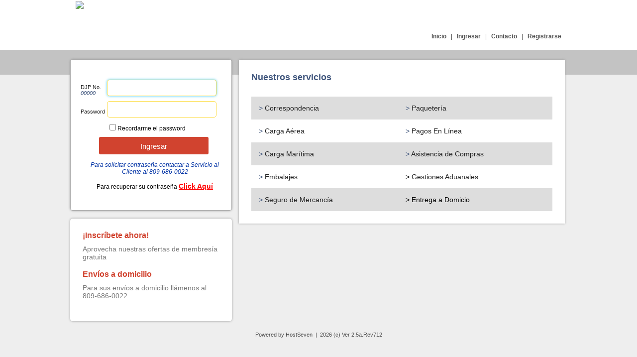

--- FILE ---
content_type: text/html; Charset=windows-1252
request_url: https://djpack.oficina.me/default.asp?PC=LOGIN&r=1
body_size: 5380
content:
<html>
<head>
<meta http-equiv="content-type" content="text/html; charset=windows-1252">
<title>VeoCourier - Portal</title>
<meta name="GENERATOR" content="HostSeven, SRL">
<meta name="ROBOTS" content="NONE">
<link rel="stylesheet" type="text/css" href="CustomOficina.css">
<link rel="stylesheet" type="text/css" href="CustomHostSeven.css">
<link rel="stylesheet" type="text/css" href="CustomCustomer.css">
<script language="JavaScript" type="text/javascript">
//Begin CCS script
//Include Common JSFunctions @1-D6831454
</script>
<meta name="viewport" content="initial-scale=1.0, user-scalable=no" />
<script language="JavaScript" src="Functionses.js" type="text/javascript" charset="utf-8"></script>
<script language="JavaScript" type="text/javascript">
//End Include Common JSFunctions

//Loginlogin_OnChange @19-1970A506
function Loginlogin_OnChange()
{
    var result = true;
//End Loginlogin_OnChange

//Custom Code @32-2A29BDB7
    // -------------------------
    // Write your own code here.
    // -------------------------
        var vstr;
        vstr=document.forms["Login"].login.value;
        document.forms["Login"].login.value=vstr.toUpperCase();
//End Custom Code

//Close Loginlogin_OnChange @19-BC33A33A
    return result;
}
//End Close Loginlogin_OnChange

//_OnLoad @1-9C4F01C0
function _OnLoad()
{
    var result = true;
//End _OnLoad

//Set Focus @22-D20FE9BF
    if (document.forms["Login"] && document.forms["Login"].login) document.forms["Login"].login.focus();
//End Set Focus

//Close _OnLoad @1-BC33A33A
    return result;
}
//End Close _OnLoad

//bind_events @1-FDF9FDAA
function bind_events() {
    if (functionExists("topheader_bind_events")) topheader_bind_events();
    addEventHandler("Loginlogin", "change", Loginlogin_OnChange);
    addEventHandler("", "load", _OnLoad);
}
//End bind_events

window.onload = bind_events; //Assign bind_events @1-19F7B649

//End CCS script
</script>
</head>
<body style="MARGIN-TOP: 0px; MARGIN-LEFT: 0px" bgcolor="#fafafa" marginwidth="0" marginheight="0">
<div align="center">
  <table cellspacing="0" cellpadding="0" border="0" style="background-color: #ffffff /*#b01929 #f00*/; width:100%;height: 100px" class="nav-menu">
  <tr>
    <td valign="top">
      <table style="WIDTH: 980px" cellspacing="1" cellpadding="1" align="center" border="0">
        <tr>
          <td><img class="imgtopheader" style="position: absolute;" src="https://djpack.veocourier.com/veocrm/image-cia/Veo_712/LogoCobritoTiny.jpg"></td> 
        </tr>
 
      </table>
 </td> 
  </tr>
 
  <tr>
    <td style="TEXT-ALIGN: center" valign="bottom">
      <table style="WIDTH: 980px" cellspacing="1" cellpadding="1" align="center" border="0">
        <tr>
          <td style="FONT-SIZE: 12px; FONT-FAMILY: Arial; FONT-WEIGHT: normal; COLOR: #4c4c4c; TEXT-ALIGN: right"><a href="http://www.djpack.com/" style="font-family: Arial; font-size: 12px; font-weight: bold; color: #515151 /*#b01929 #ffffff*/ ;width:100%;">Inicio</a>&nbsp;&nbsp; | &nbsp;&nbsp;<a href="default.asp?PC=LOGIN" style="font-family: Arial; font-size: 12px; font-weight: bold; color: #515151 /*#b01929 #ffffff*/ ;width:100%;">Ingresar</a>&nbsp;&nbsp; | &nbsp;&nbsp;<a href="http://djpack.com/contacto/" style="font-family: Arial; font-size: 12px; font-weight: bold; color: #515151 /*#b01929 #ffffff*/ ;width:100%;">Contacto</a>&nbsp;&nbsp; | &nbsp;&nbsp;<a href="vc_registrocliente_small.asp" style="font-family: Arial; font-size: 12px; font-weight: bold; color: #515151 /*#b01929 #ffffff*/ ;width:100%;">Registrarse</</td> 
        </tr>
 
      </table>
 &nbsp;</td> 
  </tr>
</table>
<meta name="GENERATOR" content="">
<br>
 
</div>
<table style="WIDTH: 993px" cellspacing="0" cellpadding="0" align="center" border="0"  class="LOGIN" >
  <tr>
    <td style="FONT-SIZE: 12px; FONT-FAMILY: Arial; FONT-VARIANT: small-caps; FONT-WEIGHT: bold; TEXT-ALIGN: right">
      <table class="nada" style="WIDTH: 100%" cellspacing="0" cellpadding="0" border="0">
        <tr>
          <td style="WIDTH: 23%; TEXT-ALIGN: center; PADDING-TOP: 1px" valign="top">
            
            <form id="Login" method="post" name="Login" action="default.asp?PC=LOGIN&amp;r=1&amp;ccsForm=Login">
              <div class="veoshadowgrid" style="PADDING-BOTTOM: 5px; PADDING-TOP: 5px; PADDING-LEFT: 5px; PADDING-RIGHT: 5px; BACKGROUND-COLOR: #d2d2d2">
                <table style="FONT-SIZE: 12px; FONT-FAMILY: Arial; WIDTH: 100%; BACKGROUND-COLOR: #d2d2d2" cellspacing="0" cellpadding="0" align="center" border="0">
                  
                  <tr>
                    <th style="FONT-SIZE: 11px; FONT-FAMILY: Arial; FONT-WEIGHT: normal; COLOR: #242424; TEXT-ALIGN: left">DJP No. <br /> <i style="color:#40567d;">00000</i> </th>
 
                    <td><input onchange="this.value.toUpperCase();" id="Loginlogin" style="WIDTH: 130px" maxlength="100" value="" name="login" size="20"></td>
                  </tr>
 
                  <tr>
                    <th style="FONT-SIZE: 11px; FONT-FAMILY: Arial; FONT-WEIGHT: normal; COLOR: #242424; TEXT-ALIGN: left">Password</th>
 
                    <td><input id="Loginpassword" style="WIDTH: 130px" maxlength="100" type="password" value="" name="password" size="20"></td>
                  </tr>
 
                  <tr>
                    <td colspan="2" align="center">&nbsp;<input id="LoginautoLogin" type="checkbox" value="1" name="autoLogin" >Recordarme el password</td>
                  </tr>
 
                  <tr>
                    <td style="TEXT-ALIGN: center" colspan="2" align="center">&nbsp; &nbsp;&nbsp; 
                      <input id="LoginButton_DoLogin" type="submit" value="Login" name="Button_DoLogin"></td>
                  </tr>
 
                  <tr>
                    <td style="TEXT-ALIGN: center" colspan="2" align="center">&nbsp; &nbsp;&nbsp;<br><i style="color:#0032a5 /*#b01929 #999900*/;">Para solicitar contraseña contactar a Servicio al Cliente al 809-686-0022</i> <br>
                      <br>Para recuperar su contraseña <b><u><a href='RequestPassword.asp' style='color:#FF0000;font-size:14px;'>Click Aquí</a></u></b></td>
                  </tr>
                </table>
              </div>
            </form>
            <style type="text/css">
/*Sobreescribiendo el login style*/
#Login div{	
	padding-top: 40px !important;
	padding-bottom: 40px !important;
	padding-left: 20px !important;
	background-color: #fff !important;
        border-radius: 5px; 
        box-shadow: 0px 0px 4px 0px #999;
}
#Login table{background-color: #fff !important;	}
#Loginlogin, 
#Loginpassword{
	padding: 8px; 
	border: 1px solid #FDDB3E; 
	width: 220px !important; 
	border-radius: 5px; 
	margin-bottom: 10px;
}
#LoginButton_DoLogin{
	padding: 10px;
	border-radius: 3px;
	height: 35px;
	font-size: 15px;
	width: 220px;
	margin-right: 20px;
	margin-top: 10px;
	background-color: #d1432f /*#b01929 #f00*/ !important;

	text-shadow:none !important;
	color: #fff !important;
	border: none !important;
}
#Login.right{
	text-align: left !important;
}
#Login #LoginautoLogin{
	margin-left: -33px !important;
}
.txt-verde{ color: #d1432f /*#b01929 #f00*/;	}
.bg-verde{ background-color: #2D9248; }
.txt-gris-claro{ color: #B52125;}
.bg-gris-claro{background-color: #B52125; }
.txt-gris{ color: #787878; font-size: 14px;}
.bg-gris-oscuro{background-color: #B52125 !important; }
.border{box-shadow: 0px 0px 4px 0px #999; padding: 25px; text-align: left; background-color: #fff}
.block{display: block; margin-bottom: 10px;}
a:link{color: #222 /*#0032a5 #3c4b8c #000000*/;}
a:hover{ text-decoration: none; }
.columna1{width:275px;}

p{ -webkit-margin-before:0;     -webkit-margin-after: 0;}

.responsive-nav-menu{
	display:none;
}

@media screen and (max-width:480px){

	.columna1{
		width: 100% !important;
		width:100% !important;
	}

	.columna2{
		width: 100% !important;
		margin-left: 1px !important;
		margin-top: 5px !important;
		text-align: center !important;
		padding: 10px 0px 10px 0px !important;
	}

	.nada table, thead, tbody, th, td, tr { 
		display: block; 
	}

	.nada td{
		width: 100% !important;
		margin: 0px !important;
		padding: 0px !important;
	}

	body{
		width: 100% !important;
	}
	table {
		width: 100% !important;
	}
	
	#login table td{
		text-align: center !important;
	}
	
	#LoginButton_DoLogin{
		border-radius: 3px;
		height: 35px;
		font-size: 15px;
		width: 220px;
		/*background: #f00 !important;*/
		text-shadow:none !important;
		color: #fff !important;
		border: none !important;
	}
	.nav-menu tbody tr:nth-child(2){
		display:none;
	}

	.responsive-nav-menu{
		display:block;
		width:100%;
		background-color: #515151;
		opacity:0.9;
		position:fixed;
		top:0px;		
	}

	.nav-menu{
		display:none;
	}

	/* Remove margins and padding from the list, and add a black background color */
	ul.topnav {
    		list-style-type: none;
   		 margin: 0;
    		padding: 0;
    		overflow: hidden;
    		background-color: #333;
	}

/* Float the list items side by side */
	ul.topnav li {float: left;}

/* Style the links inside the list items */
	ul.topnav li a {
    		display: inline-block;
    		color: #f2f2f2;
    		text-align: center;
    		padding: 14px 16px;
    		text-decoration: none;
   		transition: 0.3s;
    		font-size: 17px;
}

/* Change background color of links on hover */
	ul.topnav li a:hover {background-color: #111;}

/* Hide the list item that contains the link that should open and close the topnav on small screens */
	ul.topnav li.icon {display: none;}

}


/* When the screen is less than 680 pixels wide, hide all list items, except for the first one ("Home"). Show the list item that contains the link to open and close the 													topnav (li.icon) */
  	ul.topnav li:not(:first-child) {display: none;}
  	ul.topnav li.icon {
   	        float: right;
    		display: inline-block;
  	}

/* The "responsive" class is added to the topnav with JavaScript when the user clicks on the icon. This class makes the topnav look good on small screens */
  	ul.topnav.responsive {position: relative;}
  	ul.topnav.responsive li.icon {
    		position: absolute;
    		right: 0;
    		top: 0;
  	}
  	ul.topnav.responsive li {
    		float: none;
    		display: inline;
  	}
  	ul.topnav.responsive li a {
   		display: block;
    		text-align: left;
  	}	

}

</style>
<div class="responsive-nav-menu">
<ul class="topnav">
    <li><a href="#home">Home</a></li>
    <li><a href="http://www.djpack.com/">Inicio</a></li>
    <li><a href="http://djpack.oficina.me/default.asp?PC=LOGIN">Login</a></li>
    <li><a href="http://djpack.com/category/contactos/">Contacto</a></li>
    <li><a href="http://djpack.oficina.me/vc_registrocliente.asp">Registrate</a></li>
    <li class="icon"><a href="javascript:void(0);" onclick="myFunction()">&#9776;</a></li>
</ul>
</div>
<script>
function myFunction() {     document.getElementsByClassName('topnav')[0].classList.toggle('responsive'); }
</script>
<div class="border columna1" style="border-radius: 5px;"><a href="http://djpack.oficina.me/vc_registrocliente.asp"><strong class="txt-verde block">&iexcl;Inscr&iacute;bete ahora!</strong></a>
<p class="txt-gris">Aprovecha nuestras ofertas de membres&iacute;a gratuita&nbsp;</p>
<br />
<strong class="txt-verde block">Env&iacute;os a domicilio</strong>
<p class="txt-gris">Para sus env&iacute;os a domicilio ll&aacute;menos al 809-686-0022.</p>
<br />
<strong class="txt-verde block" style="display:none;">Pagos online</strong>
<p class="txt-gris" style="display:none;">Los pagos a trav&eacute;s de los tel&eacute;fonos m&oacute;viles y tabletas est&aacute;n bajo mantenimiento. Por favor utilizar una computadora.</p>
</div>
<script>
	document.getElementById('LoginButton_DoLogin').value = 'Ingresar';
</script></td> 
          <td style="WIDTH: 53%; TEXT-ALIGN: center" valign="top">
            <table style="WIDTH: 100%" cellspacing="1" cellpadding="3" border="0">
              <tr>
                <td style="TEXT-ALIGN: center" valign="top" colspan="2"><style type="text/css">
/*--Columna del Centro--*/

	.columna2{	width: 605px; margin-left: 10px; margin-top: -2px; }
.txt-azul{color: #40567d /*#0032a5*/;}
	.titulo{font-size: 18px;}
	.table_strikes{ font-size: 14px;}
	.table_strikes td{ padding: 15px;}
a{color: #000; }

	table.table_strikes tbody tr:nth-child(odd){
		background-color:#ddd !important;	
	}
	
	@media screen and (max-width: 480px){
		table.table_strikes tbody tr{
			text-align: center;
			font-weight:bold;			
		}
		table.table_strikes span.txt-azul{
			display:none;					
		}
		table.table_strikes tbody td{
			height:	30px;
			padding: 15px 0px 2px 0px !important;
		}
		table.table_strikes tbody td:nth-child(odd){
			background-color:#ddd !important;
		}
		table.table_strikes tbody tr:nth-child(odd){
			background-color:#fff !important;	
		}
	

		div.border, div.columna1{
			padding: 10px 0px 10px 0px;
			text-align:center;
		}
	}

	.hide{
		display:none;
	}

</style>
<div class="border columna2"><strong class="txt-azul block titulo">Nuestros servicios</strong><br />
<table class="table_strikes txt-gris-oscuro" border="0" cellspacing="0" cellpadding="0" width="100%">
    <tbody>
        <!-- class="bg-gris-claro" -->
        <tr>
            <td><span class="txt-azul">&gt;</span> <a target="_new" href="http://www.djpack.com/servicios/" class="txt-gris-oscuro">Correspondencia</a></td>
            <td><span class="txt-azul">&gt;</span> <a target="_new" href="http://www.djpack.com/servicios/" class="txt-gris-oscuro">Paqueter&iacute;a</a></td>
        </tr>
        <!-- class="bg-gris-claro" -->
        <tr>
            <td><span class="txt-azul">&gt;</span> <a target="_new" href="http://www.djpack.com/servicios/" class="txt-gris-oscuro">Carga A&eacute;rea</a></td>
            <td><span class="txt-azul">&gt;</span> <a target="_new" href="http://www.djpack.com/servicios/" class="txt-gris-oscuro">Pagos En L&iacute;nea</a></td>
        </tr>
        <tr>
            <td><span class="txt-azul">&gt;</span> <a target="_new" href="http://www.djpack.com/servicios/" class="txt-gris-oscuro">Carga Mar&iacute;tima</a></td>
            <td><span class="txt-azul">&gt;</span> <a target="_new" href="http://www.djpack.com/servicios/" class="txt-gris-oscuro">Asistencia de Compras</a></td>
        </tr>
        <tr>
            <td><span class="txt-azul">&gt;</span> <a target="_new" href="http://www.djpack.com/servicios/" class="txt-gris-oscuro">Embalajes</a></td>
            <td>&gt;&nbsp;<a target="_new" href="http://www.djpack.com/servicios/" class="txt-gris-oscuro">Gestiones Aduanales</a></td>
        </tr>
        <tr>
            <td><span class="txt-azul">&gt;</span> <a target="_new" href="http://www.djpack.com/servicios/" class="txt-gris-oscuro">Seguro de Mercanc&iacute;a</a></td>
            <td>&gt; Entrega a Domicio</td>
        </tr>
    </tbody>
</table>
</div></td>
              </tr>
 
              <tr>
                <td style="WIDTH: 50%; TEXT-ALIGN: center" valign="top"></td> 
                <td style="TEXT-ALIGN: center" valign="top"></td>
              </tr>
            </table>
          </td> 
          <td style="WIDTH: 23%; TEXT-ALIGN: center; PADDING-TOP: 1px" valign="top"></td>
        </tr>
      </table>
    </td>
  </tr>
</table>
&nbsp; 
<table style="WIDTH: 994px" cellspacing="0" cellpadding="0" align="center" border="0">
  <tr>
    <td style="TEXT-ALIGN: center"></td>
  </tr>
</table>

<table align="center">
  
  <tr>
    <td style="FONT-SIZE: 11px; TEXT-DECORATION: none; FONT-FAMILY: Arial; FONT-WEIGHT: normal; COLOR: #484848; TEXT-ALIGN: center">Powered by <a href='http://www.HostSeven.com' target='_new' style='text-align: center; font-family: Arial; color: #484848; font-size: 11px; font-weight: normal; text-decoration:  none; '>HostSeven</a>&nbsp;&nbsp;|&nbsp;&nbsp;2026 (c) Ver 2.5a.Rev712</td>
  </tr>
 
  
</table>

</body>
</html>

--- FILE ---
content_type: text/css
request_url: https://djpack.oficina.me/CustomOficina.css
body_size: 990
content:
@import url("customoficinaalternate.css");

bodyold
{
background-image:url('image/page.jpg');
background-color:#bebebe;
}

body
{
background-image:url('bggrey.jpg');
background-repeat: repeat-x;
background-color:#eeeeee;
}


.bodyveocrm
{
background-image:url('image/bggreen.png');
background-repeat: repeat-x;
background-color:#eeeeee;
}

.bodyno{
background-image: none;
}


table {
background: rgba(255,255,255,0);
}

.veooficinashadow  { padding: 4px 2px 0px 2px; background: #FFFFFF; border-radius: 10px; box-shadow: 0px 0px 2px 2px #AAAAAA;}
.veooficinashadowx { padding: 4px 2px 0px 2px; background: #FFFFFF; border-radius: 10px; box-shadow: 0px 0px 2px 2px #AAAAAA; behavior: url(pie/PIE.htc);}

.Error td { 
    color: #D63301;
    background-image: url('icon/fail.png');
    background-repeat: no-repeat;
    background-position: 5px center;
    padding-left:150px;
}

.ErrorNoImg td { 
    color: #D63301;
    background-repeat: no-repeat;
    background-position: 205px center;
}


textarea:focus{
color:#000;
outline:none;
border:#35a5e5 2px solid;
box-shadow: 0 0 5px rgba(81, 203, 238, 1);
-webkit-box-shadow: 0 0 5px rgba(81, 203, 238, 1);
-moz-box-shadow: 0 0 5px rgba(81, 203, 238, 1);
}

input:focus{
color:#000;
outline:none;
border:#35a5e5 2px solid;
box-shadow: 0 0 5px rgba(81, 203, 238, 1);
-webkit-box-shadow: 0 0 5px rgba(81, 203, 238, 1);
-moz-box-shadow: 0 0 5px rgba(81, 203, 238, 1);
}

 
.tooltipleft{
   			display: inline;
    		position: relative;
		}
		
		.tooltipleft:hover:after{
    		background: #333;
    		background: rgba(0,0,0,.8);
    		border-radius: 5px;
    		bottom: 26px;
    		color: #fff;
    		content: attr(title);
    		left: 20%;
    		padding: 5px 15px;
    		position: absolute;
    		z-index: 98;
    		width: 220px;
		}
		
		.tooltipleft:hover:before{
    		border: solid;
    		border-color: #333 transparent;
    		border-width: 6px 6px 0 6px;
    		bottom: 20px;
    		content: "";
    		left: 50%;
    		position: absolute;
    		z-index: 99;
		}


.tooltipright{
   			display: inline;
    		position: relative;
		}
		
		.tooltipright:hover:after{
    		background: #333;
    		background: rgba(0,0,0,.8);
    		border-radius: 5px;
    		bottom: 26px;
    		color: #fff;
    		content: attr(title);
    		right: 20%;
    		padding: 5px 15px;
    		position: absolute;
    		z-index: 98;
    		width: 220px;
		}
		
		.tooltipright:hover:before{
    		border: solid;
    		border-color: #333 transparent;
    		border-width: 6px 6px 0 6px;
    		bottom: 20px;
    		content: "";
    		right: 50%;
    		position: absolute;
    		z-index: 99;
		}



.tooltippopname {outline:none; }
.tooltippopname strong {line-height:30px;}
.tooltippopname:hover {text-decoration:none;} 
.tooltippopname span {
    z-index:10;display:none; padding:5px 5px;
    margin-top:15px; margin-left:-200px;
    width:200px; line-height:12px;
}
.tooltippopname:hover span{
    display:inline; position:absolute; color:#111;
    border:1px solid #DCA; background:#fffAF0;text-align: center;font-family: Arial; font-size: 10px; font-weight: normal; font-style: normal; color: #242424;}
.callout {z-index:20;position:absolute;top:30px;border:0;left:-12px;}
    
/*CSS3 extras*/
.tooltippopname span
{
    border-radius:5px;
    box-shadow: 3px 3px 5px #CCC;
}



--- FILE ---
content_type: text/css
request_url: https://djpack.oficina.me/CustomHostSeven.css
body_size: -44
content:
td.AL {TEXT-ALIGN: left}
td.AR {TEXT-ALIGN: RIGHT}

th.AL {TEXT-ALIGN: left}
th.AR {TEXT-ALIGN: RIGHT}

--- FILE ---
content_type: text/css
request_url: https://djpack.oficina.me/CustomCustomer.css
body_size: -99
content:
@import url("boxh7.css");



--- FILE ---
content_type: text/css
request_url: https://djpack.oficina.me/boxh7.css
body_size: -22
content:
.veohadow { padding: 4px 2px 0px 2px; background: #FFFFFF; border-radius: 10px; box-shadow: 0px 0px 2px 2px #AAAAAA;  behavior: url(pie/PIE.htc)}

--- FILE ---
content_type: text/css
request_url: https://djpack.oficina.me/customoficinaalternate.css
body_size: 601
content:

.headerpaquete{width:261px;padding: 5px 2px 5px 10px; border: 1px solid #606060; background: #5D5D5D; border-radius: 0px; box-shadow: 0px 0px 1px 0px #999; font-family: Arial; font-size: 14px; font-weight: normal;font-variant: small-caps; color: #FFFFFF;}

.veoshadowform {padding: 3px 3px 3px 3px; 
                 border: 1px solid #AAAAAA;
                 background: #FBFBFB; 
			     border-radius: 0px; 
			     box-shadow: 0px 0px 2px 1px #999;
				 font-family: Arial; font-size: 12px; font-weight: normal;}



.veoshadowsearch {padding: 4px 4px 4px 4px; 
                 border: 1px solid #AAAAAA;
                 background: #FBFBFB; 
			     border-radius: 9px; 
			     box-shadow: 0px 0px 2px 1px #999;behavior: url(pie/PIE.htc)}


.veoshadowgrid { padding: 3px 3px 3px 3px; 
                 border: 1px solid #AAAAAA;
                 background: #FBFBFB; 
			     border-radius: 0px; 
			     box-shadow: 0px 0px 2px 0px #999;
				 font-family: Arial; font-size: 12px; font-weight: normal;behavior: url(pie/PIE.htc)}

.veoshadowoutx { padding: 5px 5px 5px 5px; 
                border: 1px solid #ddd;
                background: #f6f6f6; 
			    border-radius: 9px; 
 	   	        box-shadow: 0px 0px 1px 1px #999;behavior: url(pie/PIE.htc)}

.veoshadowtitle { padding: 5px 5px 5px 5px; 
                  border: 1px solid #AAAAAA;
                  background: #B7FFB7; 
			      border-radius: 5px; 
			      box-shadow: 0px 0px 2px 0px #999;
				  font-family: Verdana; font-size: 12px; font-weight: normal; font-variant: small-caps; color: #242424; behavior: url(pie/PIE.htc)}



.paquetes, .historico, .prealerta, .bloqueo, .miinfo{ padding: 3px 3px 3px 3px; 
                 border: 1px solid #AAAAAA;
                 background: #FBFBFB; 
			     border-radius: 9px; 
			     box-shadow: 0px 0px 2px 0px #999;
				 font-family: Arial; font-size: 12px; font-weight: normal;behavior: url(pie/PIE.htc)}


.veoboxgrid{
border: 0px solid #696;
box-shadow: #666 1px 1px 2px;
background: #f6f6f6;behavior: url(pie/PIE.htc)}




.veobottom td {COLOR: #C6C6C6;}



a:link     {text-decoration: none;}
a:hover    {COLOR: #010101;text-decoration: underline;}


--- FILE ---
content_type: application/javascript
request_url: https://djpack.oficina.me/Functionses.js
body_size: 10471
content:
//JS Functions @0-281FC4E0
var isNN = (navigator.appName.indexOf("Netscape") != -1);
//var isIE = (navigator.appName.indexOf("Microsoft") != -1);
var isIE = !!(window.attachEvent && !window.opera);  // Internet Explorer
var isO = !!window.opera; // Opera
var isW = navigator.userAgent.indexOf('AppleWebKit/') > -1; // WebKit browsers i.e. Safari, Chrome
var isG = navigator.userAgent.indexOf('Gecko') > -1 && navigator.userAgent.indexOf('KHTML') == -1; // Gecko
var IEVersion = (isIE ? getIEVersion() : 0);
var NNVersion = (isNN ? getNNVersion() : 0);
var EditableGrid = false;
var disableValidation = false;

// Date formatting functions begin ---------------------------------------------------


var arrayLocaleInfo = "es|es|DO|1;0;|2|.|,|Enero;Febrero;Marzo;Abril;Mayo;Junio;Julio;Agosto;Septiembre;Octubre;Noviembre;Diciembre|Ene;Feb;Mar;Abr;May;Jun;Jul;Ago;Sep;Oct;Nov;Dic|Domingo;Lunes;Martes;Mi�rcoles;Jueves;Viernes;S�bado|Dom;Lun;Mar;Mie;Jue;Vie;Sab|dd/mm/yyyy|dddd, dd de mmmm de yyyy|hh:nn tt|hh:nn:ss tt|0|a.m.|p.m.".split("|");

function getLocaleInfo(id)
{
	switch (id)
	{
	case "LanguageAndCountry":	return arrayLocaleInfo[0];
	case "language":			return arrayLocaleInfo[1];
	case "country":				return arrayLocaleInfo[2];
	case "booleanFormat":		return arrayLocaleInfo[3];
	case "decimalDigits":		return arrayLocaleInfo[4];
	case "decimalSeparator":	return arrayLocaleInfo[5];
	case "groupSeparator":		return arrayLocaleInfo[6];
	case "monthNames":			return arrayLocaleInfo[7];
	case "monthShortNames":		return arrayLocaleInfo[8];
	case "weekdayNames":		return arrayLocaleInfo[9];
	case "weekdayShortNames":	return arrayLocaleInfo[10];
	case "shortDate":			return arrayLocaleInfo[11];
	case "longDate":			return arrayLocaleInfo[12];
	case "shortTime":			return arrayLocaleInfo[13];
	case "longTime":			return arrayLocaleInfo[14];
	case "firstWeekDay":		return arrayLocaleInfo[15];
	case "AMDesignator":		return arrayLocaleInfo[16];
	case "PMDesignator":		return arrayLocaleInfo[17];
	}
	return "";
}



var listMonths = String(getLocaleInfo("monthNames")).split(";");
var listShortMonths = String(getLocaleInfo("monthShortNames")).split(";");
var firstWeekDay = getLocaleInfo("firstWeekDay");
var listWeekdays = String(getLocaleInfo("weekdayNames")).split(";");
var listShortWeekdays = String(getLocaleInfo("weekdayShortNames")).split(";");
firstWeekDay = listShortWeekdays[parseInt(firstWeekDay)];


function isInArray(strValue, arrArray)
{
  var intResult = -1;
  for ( var j = 0; j < arrArray.length && (strValue != arrArray[j]); j++ );
  if ( j != arrArray.length )
    intResult = j;
  return intResult;
}

function parseDateFormat(strMask)
{

 if (strMask=="LongDate")
      return  parseDateFormat(getLocaleInfo("longDate"));
 else if (strMask=="LongTime")
      return  parseDateFormat(getLocaleInfo("longTime"));
 else if (strMask=="ShortDate")
      return  parseDateFormat(getLocaleInfo("shortDate"));
 else if (strMask=="ShortTime")
      return  parseDateFormat(getLocaleInfo("shortTime"));
 else if (strMask=="GeneralDate")
      return  parseDateFormat(getLocaleInfo("shortDate")+" "+getLocaleInfo("longTime"));

  var UNDEF;
  var arrResult = new Array();
  if (strMask == "" || typeof(strMask) == "undefined")
    return arrResult;
  var arrMaskTokens = new Array(
  "d", "w", "m", "M", "q", "y", "h", "H", "n", "s",
  "dd", "ww", "mm", "MM", "yy", "hh", "HH", "nn", "ss", "S",
  "ddd", "mmm", "MMM", "A/P", "a/p", "dddd", "mmmm", "MMMM",
  "yyyy", "tt", "AM/PM", "am/pm", "LongDate", "LongTime",
  "ShortDate", "ShortTime", "GeneralDate");
  var arrMaskTokensFirstLetters = new Array("d", "w", "m", "M",
  "q", "y", "h", "H", "n", "s", "A", "a", "L", "S", "G", "t");
  var strMaskLength = strMask.length;
  var i = 0, intMaskPosition = 0;
  var arrMask = new Array();
  var strToken = "";
  while (i < strMaskLength)
  {
  if (strMask.charAt(i) == "\\")
  {
    strToken += strMask.charAt(++i);
    i ++;
  }
  else if (strMask.charAt(i) == "'")
  {
    i ++;
    while ((i < strMask.length) && (strMask.charAt(i) != "'"))
    strToken += strMask.charAt(i++);
    i ++;
  }
  else
  {
    var j = isInArray(strMask.charAt(i), arrMaskTokensFirstLetters);
    if ( j != -1 )
    {
    var k;
    for (k = (arrMaskTokens.length - 1); k >= 0 &&
      strMask.slice(i, i + arrMaskTokens[k].length) != arrMaskTokens[k]; k--);
    if (k != -1)
    {
      if (strToken.length > 0)
      {
      if ( isInArray(strToken, arrMaskTokens) == -1)
        arrMask[intMaskPosition ++] = strToken;
      else
        arrMask[intMaskPosition ++] = "\\" + strToken;
      strToken = "";
      }
      arrMask[intMaskPosition ++] = arrMaskTokens[k];
      i += arrMaskTokens[k].length;
    }
    else
    {
      strToken = strMask.charAt(i);
      i ++;
    }
    }
    else
    {
    strToken += strMask.charAt(i);
    i ++;
    }
  }
  }
  if (strToken.length > 0)
  {

  if ( isInArray(strToken, arrMaskTokens) == -1)
    arrMask[intMaskPosition ++] = strToken;

  else
    arrMask[intMaskPosition ++] = "\\" + strToken;

  strToken = "";
  }
  arrResult = arrMask;
  return arrResult;
}

function parseParams(text,substitutions)
{
  // replace the {0}, ... with corresponded substitution string and return the result
  var resString = text;
  if (resString!="" && substitutions!=null)
  {
    var array = (typeof(substitutions)!="object")?(new Array(substitutions)):substitutions;
    var icount = array.length;
    for (var i=0; i<icount; i++)
      resString = resString.replace("{"+i+"}", array[i]);
    delete array;
    array = null;
  }
  return resString;
}

function functionExists(functionName)
{
  var exists = true;
  try{
    exists = typeof(eval(functionName))=="function";
  }catch(e){
    exists = false;
  }
  return exists;
}

function ccsShowError(control, msg)
{
  alert(msg);
  control.focus();
  return false;
}

function getNNVersion()
{
  var userAgent = window.navigator.userAgent;
  var isMajor = parseInt(window.navigator.appVersion);
  var isMinor = parseFloat(window.navigator.appVersion);
  if (isMajor == 2) return 2;
  if (isMajor == 3) return 3;
  if (isMajor == 4) return 4;
  if (isMajor == 5)
  {
    if (userAgent.toLowerCase().indexOf('netscape')!=-1)
    {
      isMajor = parseInt(userAgent.substr(userAgent.toLowerCase().indexOf('netscape')+9));
      if (isMajor>0) return isMajor;
    }
    if (userAgent.toLowerCase().indexOf('firefox')!=-1) return 7;
    return 6;
  }
  return isMajor;
}

function getIEVersion()
{
  var userAgent = window.navigator.userAgent;
  var MSIEPos = userAgent.indexOf("MSIE");
  return (MSIEPos > 0 ? parseInt(userAgent.substring(MSIEPos+5, userAgent.indexOf(".", MSIEPos))) : 0);
}

function inputMasking(evt)
{
  if (isIE && IEVersion > 4)
  {
    if (window.event.altKey) return false;
    if (window.event.ctrlKey) return false;
    if (typeof(this.ccsInputMask) == "string")
    {
      var mask = this.ccsInputMask;
      var keycode = window.event.keyCode;
      this.value = applyMask(keycode, mask, this.value);
    }
    return (window.event.keyCode==13?true:false);
  } else if (isNN && NNVersion<6)
  {
    if (evt.ALT_MASK) return false;
    if (evt.CONTROL_MASK) return false;
    if (typeof(this.ccsInputMask) == "string")
    {
      var mask = this.ccsInputMask;
      var keycode = evt.which;
      this.value = applyMask(keycode, mask, this.value);
    }
    return (evt.which==13?true:false);
  } else if (isNN && NNVersion==6)
  {
    if (evt.ctrlKey) return false;
    var cancelKey = evt.which < 32;
    if (typeof(this.ccsInputMask) == "string")
    {
      var mask = this.ccsInputMask;
      var keycode = evt.which;
      if (keycode >= 32)
        this.value = applyMask(keycode, mask, this.value);
    }
    return cancelKey;
  } else if (isNN && NNVersion==7)
  {
    if (evt.altKey) return false;
    if (evt.ctrlKey) return false;
    var cancelKey = evt.which==13;
    if (typeof(this.ccsInputMask) == "string")
    {
      var mask = this.ccsInputMask;
      var keycode = evt.which;
      cancelKey = keycode < 32;
      if (!cancelKey)
        this.value = applyMask(keycode, mask, this.value);
    }
    return cancelKey || evt.which==13;
  } else
    return true;
}

function applyMaskToValue(mask, value)
{
  var oldValue = String(value);
  var newValue = "";
  var icount = oldValue.length;
  for (var i=0; i<icount; i++)
  {
    newValue = applyMask(oldValue.charCodeAt(i), mask, newValue);
  }
  return newValue;
}

function applyMask(keycode, mask, value)
{
  var digit = (keycode >= 48 && keycode <= 57);
  var plus = (keycode == 43);
  var dash = (keycode == 45);
  var space = (keycode == 32);
  var uletter = (keycode >= 65 && keycode <= 90);
  var lletter = (keycode >= 97 && keycode <= 122);

  var pos = value.length;
  switch(mask.charAt(pos))
  {
    case "0":
      if (digit)
        value += String.fromCharCode(keycode);
      break;
    case "L":
      if (uletter || lletter)
        value += String.fromCharCode(keycode);
      break;
    default:
      var isMatchMask = (String.fromCharCode(keycode) == mask.charAt(pos));
      while (pos < mask.length && mask.charAt(pos) != "0" && mask.charAt(pos) != "L")
        value += mask.charAt(pos++);
      if (!isMatchMask && pos < mask.length)
        value = applyMask(keycode, mask, value);
  }
  return value;
}

function validate_control(control)
{
/*
ccsCaption - string
ccsErrorMessage - string

ccsRequired - boolean
ccsMinLength - integer
ccsMaxLength - integer
ccsRegExp - string

ccsValidator - validation function

ccsInputMask - string
*/
  if (disableValidation) return true;
  var errorMessage = control.ccsErrorMessage;
  var customErrorMessage = (typeof(errorMessage) != "undefined");

  if (typeof(control.ccsRequired) == "boolean" && control.ccsRequired)
    if (control.value == "")
      return ccsShowError(control, customErrorMessage ? errorMessage :
        parseParams("El campo {0} es necesario.", control.ccsCaption));

  if (typeof(control.ccsMinLength) == "number")
    if (control.value != "" && control.value.length < parseInt(control.ccsMinLength))
      return ccsShowError(control, customErrorMessage ? errorMessage :
        parseParams("La longitud de {0} no puede ser menor de {1} caracteres.", Array(control.ccsCaption,parseInt(control.ccsMinLength))));

  if (typeof(control.ccsMaxLength) == "number")
    if (control.value != "" && control.value.length > parseInt(control.ccsMaxLength))
      return ccsShowError(control, customErrorMessage ? errorMessage :
        parseParams("La longitud de {0} no puede ser mayor de {1} caracteres.", Array(control.ccsCaption,parseInt(control.ccsMaxLength))));

  if (typeof(control.ccsInputMask) == "string")
  {
    var mask = control.ccsInputMask;
    var maskRE = new RegExp(stringToRegExp(mask).replace(/0/g,"\\d").replace(/L/g,"[A-Za-z]"), "i");
    if (control.value != "" && (control.value.search(maskRE) == -1))
      return ccsShowError(control, customErrorMessage ? errorMessage :
        parseParams("El campo {0} no es valido.", control.ccsCaption));
  }

  if (typeof(control.ccsRegExp) == "string")
    if (control.value != "" && (control.value.search(new RegExp(control.ccsRegExp, "i")) == -1))
      return ccsShowError(control, customErrorMessage ? errorMessage :
        parseParams("El campo {0} no es valido.", control.ccsCaption));

  if (typeof(control.ccsDateFormat) == "string")
  {
    if (control.value != "" && !checkDate(control.value, parseDateFormat(control.ccsDateFormat).join("")))
      return ccsShowError(control, customErrorMessage ? errorMessage :
        parseParams("El valor en el campo {0} no es valido. use el siguiente formato:: {1}.", Array(control.ccsCaption, parseDateFormat(control.ccsDateFormat).join(""))));
  }

  if (typeof(control.ccsValidator) == "function")
    if (!control.ccsValidator())
      return ccsShowError(control, customErrorMessage ? errorMessage :
        parseParams("El campo {0} no es valido.", control.ccsCaption));

  return true;
}


function stringToRegExp(string, arg)
{
  var str = String(string);
  str = str.replace(/\\/g,"\\\\");
  str = str.replace(/\//g,"\\/");
  str = str.replace(/\./g,"\\.");
  str = str.replace(/\(/g,"\\(");
  str = str.replace(/\)/g,"\\)");
  str = str.replace(/\[/g,"\\[");
  str = str.replace(/\]/g,"\\]");
  return str;
}

function checkDate(dateValue, dateFormat)
{
  dateFormat = dateFormat.replace("AM/PM","f1").replace("A/P","f2").replace("am/pm","f3").replace("a/p","f4");

  var DateMasks = new Array(
                    new Array("MMMM", "[a-z]+"),
                    new Array("mmmm", "[a-z]+"),
                    new Array("yyyy", "[0-9]{4}"),
                    new Array("MMM", "[a-z]+"),
                    new Array("mmm", "[a-z]+"),
                    new Array("HH", "([0-1][0-9]|2[0-4])"),
                    new Array("hh", "(0[1-9]|1[0-2])"),
                    new Array("dd", "([0-2][0-9]|3[0-1])"),
                    new Array("MM", "(0[1-9]|1[0-2])"),
                    new Array("mm", "(0[1-9]|1[0-2])"),
                    new Array("yy", "[0-9]{2}"),
                    new Array("nn", "[0-5][0-9]"),
                    new Array("ss", "[0-5][0-9]"),
                    new Array("w", "[1-7]"),
                    new Array("d", "([1-9]|[1-2][0-9]|3[0-1])"),
                    new Array("y", "([1-2][0-9]{0,2}|3([0-5][0-9]|6[0-5]))"),
                    new Array("H", "(00|0?[1-9]|1[0-9]|2[0-4])"),
                    new Array("h", "(0?[1-9]|1[0-2])"),
                    new Array("M", "(0?[1-9]|1[0-2])"),
                    new Array("m", "(0?[1-9]|1[0-2])"),
                    new Array("n", "[0-5]?[0-9]"),
                    new Array("s", "[0-5]?[0-9]"),
                    new Array("q", "[1-4]"),
                    new Array("tt", "("+getLocaleInfo("AMDesignator")+"|"+getLocaleInfo("PMDesignator")+")")
                  );
  var regExp = "^"+stringToRegExp(dateFormat)+"$";
  var icount = DateMasks.length;
  for (var i=0; i<icount; i++)
  {
    regExp = regExp.replace(DateMasks[i][0], DateMasks[i][1]);
  }
  regExp=regExp.replace("f1","(AM|PM)").replace("f2","(A|P)").replace("f3","(am|fm)").replace("f4","(a|f)");

  var regExp = new RegExp(regExp,"i");
  return String(dateValue).search(regExp)!=-1;
}

function validate_row(rowId, form)
{
  var result = true;
  var isInsert = false;
  if (disableValidation) return true;
  if(typeof(eval(form + "EmptyRows")) == "number")
    if(eval(form + "Elements").length - rowId <= eval(form + "EmptyRows"))
      isInsert = true;
  var icount = eval(form + "Elements")[rowId].length;
  for (var i = 0; i < icount && isInsert; i++)
    isInsert = GetValue(eval(form + "Elements")[rowId][i]) == "";
  if(isInsert) return true;

  if(typeof(eval(form + "DeleteControl")) == "number")
    {
      var control = eval(form + "Elements")[rowId][eval(form + "DeleteControl")];
      if(control.type == "checkbox")
        if(control.checked == true ) return true;
      if(control.type == "hidden")
        if(control.value != "" ) return true;
    }


  for (var i = 0; i < icount && (result = validate_control(eval(form + "Elements")[rowId][i])); i++);
  return result;
}

function GetValue(control) {
    if (typeof(control.value) == "string") {
        return control.value;
    }
    if (typeof(control.tagName) == "undefined" && typeof(control.length) == "number") {
        var j;
        var jcount = control.length;
        for (j=0; j < jcount; j++) {
            var inner = control[j];
            if (typeof(inner.value) == "string" && (inner.type != "radio" || inner.status == true)) {
                return inner.value;
            }
        }
    }
    else {
        return GetValueRecursive(control);
    }
    return "";
}

function GetValueRecursive(control)
{
    if (typeof(control.value) == "string" && (control.type != "radio" || control.status == true)) {
        return control.value;
    }
    var i, val;
    var icount = control.children.length;
    for (i = 0; i<icount; i++) {
        val = GetValueRecursive(control.children[i]);
        if (val != "") return val;
    }
    return "";
}


function validate_form(form)
{
	var result = true;
	if (disableValidation) return true;
	if(typeof(form) == "object" && String(form.tagName).toLowerCase()!="form" && form.form!=null) form = form.form;
	if(typeof(form) == "object" && document.getElementById(form.name + "Elements")) {
		if (typeof(eval(form.name + "Elements")) == "object")
    {
			var jcount = eval(form.name + "Elements").length;
			for (var j = 0; j < jcount && result; j++) result = validate_row(j, form.name);
    }else
    {
			var icount = form.elements.length;
			for (var i = 0; i < icount && (result = validate_control(form.elements[i])); i++);
		}
  }else if(typeof(form) == "string" && document.getElementById(form.name + "Elements"))
  {
    if(typeof(eval(form + "Elements")) == "object"){
			var jcount = eval(form + "Elements").length;
			for (var j = 0; j < jcount && result; j++)
				result = validate_row(j, form);
		}
  }else if (typeof(form) == "object")
  {
		var icount = form.elements.length;
		for (var i = 0; i < icount && (result = validate_control(form.elements[i])); i++);
	}
	else
	{
		var icount = document.forms[form].elements.length;
		for (var i = 0; i < icount && (result = validate_control(document.forms[form].elements[i])); i++);
	}
	return result;
}

function forms_onload()
{
  var forms = document.forms;
  var i, j, elm, form;
  var icount = forms.length;
  var arrElementsOnLoad = new Array();

  for(i = 0; i < icount; i++)
  {
    form = forms[i];
    if (typeof(form.onLoad) == "function") form.onLoad();
    var jcount = form.elements.length;

    for (j = 0; j < jcount; j++)
    {
      elm = form.elements[j];
      if (typeof(elm.onLoad) == "function") arrElementsOnLoad[arrElementsOnLoad.length] = elm;
    }
  }

  for (i = 0; i < arrElementsOnLoad.length; i++)
	arrElementsOnLoad[i].onLoad();

  return true;
}

function all_onload()
{
  var element = null;
  var elements = new Array();
  var all = document.all || document.getElementsByTagName("*");
  var icount = all.length;

  for(var i = 0; i < icount; i++)
  {
    element = all[i] || (all.item && all.item(i));
    if (typeof(element.onLoad) == "function") elements[elements.length] = element;
  }

  for (var i = 0; i < elements.length; i++)
    elements[i].onLoad();

  return true;
}

//
// If element exist than bind function func to element on event.
// Example: check_and_bind('document.NewRecord1.Delete1','onclick',page_NewRecord1_Delete1_OnClick);
//
function check_and_bind(element,event,func,iterate_id) {
  if (iterate_id)
  {
    var i = 1;
    var next_element = null;

    do {
      var next_id = element + i;
      next_element = document.getElementById(next_id);
      if (next_element) check_and_bind("document.getElementById(\"" + next_id + "\")", event, func);
      i++;
    } while (next_element)

    return;
  }
  var htmlElement = eval(element);
  if (!htmlElement)
  {
    var index = element.lastIndexOf(".");
    var form = element.substr(0,index);
    var control = element.substr(index+1);
    var htmlForm = eval(form);
    if (htmlForm)
    {
      var list = document.getElementsByName(control);
      var icount = list.length;
      for (var i=0; i<icount; i++)
      {
        if (list[i].form && list[i].form.name==htmlForm.name)
        {
          eval("document.getElementsByName(\""+control+"\")["+i+'].'+event+'='+func);
        }
      }
    }
  }else{
    if (htmlElement) {
      if (typeof(htmlElement)=="object" && !htmlElement.tagName && htmlElement.length > 0)
      {
        var icount = htmlElement.length;
        for (var i=0; i < icount; i++)
          eval(element+"["+i+'].'+event+'='+func);
      }else eval(element+'.'+event+'='+func);
    }
  }
}

function getElement(elementId, rowNumber, existingElement) {
  var control = document.getElementById(elementId);
  if (control == null) {
    control = document.getElementById(elementId + "_" + rowNumber);
  }
  if (control == null)
  {
    var controlName = elementId;
    if (existingElement && existingElement.form && existingElement.form.id && controlName.indexOf(existingElement.form.id) == 0)
      controlName = controlName.replace(existingElement.form.id, "");
    var controls = document.getElementsByName(controlName);
    for (var i = 0; i < controls.length; i++)
      if (controls[i].checked == true)
      {
        control = controls[i];
        break;
      }
  }
  return control;
}

function getRowFromId(elementId) {
  var lastUnderscore = elementId.lastIndexOf("_");
  if (lastUnderscore != -1) {
    return elementId.substring(lastUnderscore + 1);
  }
  return null;
}

function getSameLevelCtl(elementName, existingElement) {
  var rowNumber = null;
  if (existingElement != null && existingElement['id'] != null) {
    rowNumber = getRowFromId(existingElement.id);
  }
  return getElement(elementName, rowNumber, existingElement);
}

addEventHandler.prototype.isOnLoad = false;

function addEventHandler(elementId, event, handler) {
  var rowNum = 0;
  var loadCalled = false;
  addEventHandler.isOnLoad = true;
  do {
    var rowElementId = rowNum > 0 ? elementId + "_" + rowNum : elementId;
    var element = document.getElementById(rowElementId);
    if (element != null) {
      var handlerWithSender = function(evt) {
          var ret = true;
          if (window.event) {
              ret = handler.apply(window.event.srcElement, [window.event.srcElement]);
              window.event.returnValue = ret;
          } else {
              ret = handler.apply(this, [this]);
              if (typeof ret != "undefined" && evt && !ret) evt.preventDefault();
          }
          return ret;
      };
      if (event == "load") {
        handler.apply(element, [element]);
        loadCalled = true;
      } else if (event == "click" && element.tagName.toLowerCase() == "input" && element.type && (element.type == "submit" || element.type == "image")) {
        element.onclick = handler;
      } else {
        if (element.addEventListener){
          element.addEventListener(event, handlerWithSender, false);
        } else if (element.attachEvent){
          element.attachEvent("on" + event, handlerWithSender);
        }
      }
    }
    rowNum++;
  } while (element != null || rowNum == 1);
  addEventHandler.isOnLoad = false;
  if (event == "load" && loadCalled == false) {
    handler.apply(window, [window]);
  }
}

function addEventHandler2(element, event, handler) {
  if (typeof(element) == "string") {
    return bindEventHandler(element, event, handler);
  }
  if (element) {
    var oldHandler = (element['on'+event]) ? element['on'+event] : function () {};
    element['on'+event] = function () {
      oldHandler.apply(element, [element]);
      handler.apply(element, [element])
    };
    return true;
  }
  return false;
}

function bindEventHandler(elementName, event, handler) {
  var element = getElement(elementName);
  if (event == 'load' && elementName == "") { //Page
    handler.apply(element, [element]);
  }
  if (element != null) {
    if (event != 'load') {
      addEventHandler(element, event, handler);
    } else {
      handler.apply(element, [element]);
    }
  } else {
    var currentRow = 1;
    while (element = getElement(elementName, currentRow)) {
      if (event != 'load') {
        addEventHandler(element, event, handler);
      } else {
        handler.apply(element, [element]);
      }
      currentRow++;
    }
  }
}

function CCGetParam(strParamName) {
  var strReturn = "";
  var strHref = window.location.href;
  if ( strHref.indexOf("?") > -1 ) {
    var strQueryString = strHref.substr(strHref.indexOf("?")).toLowerCase();
    var aQueryString = strQueryString.split("&");
    for ( var iParam = 0; iParam < aQueryString.length; iParam++ ) {
      if (aQueryString[iParam].indexOf(strParamName.toLowerCase() + "=") > -1 ) {
        var aParam = aQueryString[iParam].split("=");
        strReturn = aParam[1];
        break;
      }
    }
  }
  return strReturn;
}

function CCGetCookie(name) {
  var nameEQ = name + "=";
  var ca = document.cookie.split(';');
  for(var i=0;i < ca.length;i++)
  {
    var c = ca[i];
    while (c.charAt(0)==' ') c = c.substring(1,c.length);
    if (c.indexOf(nameEQ) == 0) return c.substring(nameEQ.length,c.length);
  }
  return null;
}

function CCChangeSize(sender, formName, pageSize) {
    var currentElement = sender;
    while (!currentElement.filterId && currentElement != document) {
        currentElement = currentElement.parentNode;
    }
    var insidePanel = false;
    if (currentElement != document) {
        insidePanel = currentElement;
    }
    var oldLocation = null;
    if (insidePanel) {
        oldLocation = insidePanel.location;
    } else {
        oldLocation = location.href.toString();
    }
    var newLocation = CCAddParam(oldLocation, formName + 'PageSize', sender.value);
    var newLocation = CCAddParam(newLocation, formName + 'Page', 1);
    if (insidePanel) {
        insidePanel.location = newLocation;
        AjaxPanel.reload(insidePanel);
    } else {
        window.open(newLocation, '_self');
    }
}

function CCChangePage(sender, formName, pageSize) {
    var currentElement = sender;
    while (!currentElement.filterId && currentElement != document) {
        currentElement = currentElement.parentNode;
    }
    var insidePanel = false;
    if (currentElement != document) {
        insidePanel = currentElement;
    }
    var oldLocation = null;
    if (insidePanel) {
        oldLocation = insidePanel.location;
    } else {
        oldLocation = location.href.toString();
    }
    var newLocation = CCAddParam(oldLocation, formName + 'Page', sender.previousSibling.value);
    if (insidePanel) {
        insidePanel.location = newLocation;
        AjaxPanel.reload(insidePanel);
    } else {
        window.open(newLocation, '_self');
    }
}

function CCAddParam(location, paramName, paramValue) {
	if (location.indexOf('?') == -1) {
        return location + '?' + paramName + '=' + paramValue;
    }
    return location.replace(new RegExp(paramName + '=[^&]*[&]?', 'gi'), '')
        .replace(new RegExp('[&]?' + paramName + '=[^&]*', 'gi'), '')
        .replace(/\?/, '?' + paramName + '=' + paramValue + '&')
        .replace(/[&]+$/m, '');
}

function isIncluded(href1, href2)
{
    if (href1 == null || href2 == null)
        return href1 == href2;
    if (href1.indexOf("?") == -1 || href1.split("?")[1] == "")
        return href1.split("?")[0] == href2.split("?")[0];
    if (href2.indexOf("?") == -1 || href2.split("?")[1] == "")
        return href1.replace("?","") == href2.replace("?","");
    if (href1.split("?")[0] != href2.split("?")[0])
        return false;
    var params = href1.split("?")[1];
    params = params.split("&");
    var i,par1,par2,nv;
    par1 = new Array();
    for (i in params)
    {
        if (typeof(params[i]) == "function")
            continue;
        nv = params[i].split("=");
        if (nv[0]!="FormFilter")
            par1[nv[0]] = nv[1];
    }
    params = href2.split("?")[1];
    params = params.split("&");
    par2 = new Array();
    for (i in params)
    {
        if (typeof(params[i]) == "function")
            continue;
        nv = params[i].split("=");
        if (nv[0]!="FormFilter")
            par2[nv[0]] = nv[1];
    }
    /*if (par1.length != par2.length)
        return false;*/
    for (i in par1)
        if (par1[i]!=par2[i])
            return false;
    return true;
}

function getKeycode(e)
{
    if (isO || isW || isG)
        return e.which;
    else 
        return window.event.keyCode;
}

function caret(element, begin, end) 
{
    if (typeof begin == 'number') 
    {
        end = (typeof end == 'number') ? end : begin;
        if (element.setSelectionRange) 
        {
            element.focus();
            element.setSelectionRange(begin, end);
        } else if (element.createTextRange) 
        {
            var range = element.createTextRange();
            range.collapse(true);
            range.moveEnd('character', end);
            range.moveStart('character', begin);
            range.select();
        }
    } else 
    {
        if (element.setSelectionRange) 
        {
            begin = element.selectionStart;
            end = element.selectionEnd;
        } else if (document.selection && document.selection.createRange) 
        {
            var range = document.selection.createRange();
            begin = 0 - range.duplicate().moveStart('character', -100000);
            end = begin + range.text.length;
        }
        return { begin: begin, end: end };
    }
}

function inputMaskInitialize(control, placeholder)
{
    function inputMask(e, sender)
    {
        function genSequence(str, times)
        {
            var res='';
            for (var i=0; i<times; i++)
                res += str;
            return res;
        }
        
        function sType(c)
        {
            if (c.charAt(0).match(/[0-9]/g)) return '0';
            if (c.charAt(0).match(/[a-zA-Z]/g)) return 'L';
            if (c.charAt(0) == placeholder) return placeholder;
            return '';
        }
    
        function getMask(val)
        {
            var i;
            var res = '';
            for (i=0; i<val.length; i++)
                res += sType(val.charAt(i));
            return res;
        }
    
        function getValueFromMaskedValue(val)
        {
            var res = "";
            var i;
            for (i=0; i<val.length; i++)
                if (sType(val.charAt(i)) != '')
                    res += val.charAt(i);
            return res;
        }
    
        function maskCanBeApplied(val, mask, result)
        {
            var i=0, j=0, res = '';
            for (i=0; i<mask.length/* && j<val.length*/; i++)
                if (j < val.length && mask.charAt(i) == sType(val.charAt(j)))
                {
                    res += val.charAt(j);
                    j++;
                }
                else if (sType(mask.charAt(i)) == '')
                {
                    res += mask.charAt(i);
                    //if (j < val.length && sType(val.charAt(j)) == placeholder)
                    //    j++;
                }
                else if (sType(val.charAt(j)) == placeholder)
                {
                    res += placeholder;
                    j++;
                }
                else if (j >= val.length)
                {
                    res += (sType(mask.charAt(i)) == '')?mask.charAt(i):placeholder;
                }
                else
                    return {ans:false};
            result = res;
            return {ans: true, result: res};
        }
        
        function getTypedChar()
        {
            var keycode; 
            if (isO || isW || isG)
                keycode = e.which;
            else 
                keycode = window.event.keyCode;
            return (keycode < 32 && keycode != 8)?'':String.fromCharCode(keycode);
        }
        
        function getNextSymbolPosition(str, start)
        {
            for (var i=start; i<str.length; i++)
                if (sType(str.charAt(i))!='')
                    return i + 1;
            return start+1;
        }
        
        function calculatedValue(control)
        {
            var keycode = getKeycode(e);
            var s = caret(control);
            var res;
            var mid = '';
            if (keycode == 8) // backspace
            {
                mid = control.value.substring((s.end - s.begin == 0)?s.begin-1:s.begin, s.end).match(/[A-Za-z0-9_]/g);
                if (!mid)
                    mid = '';
                else
                    mid = genSequence(placeholder, mid.length);
                res = control.value.substring(0, Math.max(0, (s.end - s.begin == 0)?s.begin-1:s.begin)) + mid + control.value.substr(s.end);
            }
                
            else if (keycode == 46) // del
            {
                mid = control.value.substring(s.begin, (s.end - s.begin == 0)?s.end+1:s.end).match(/[A-Za-z0-9_]/g);
                if (!mid)
                    mid = '';
                else
                    mid = genSequence(placeholder, mid.length);
                res = control.value.substring(0, s.begin) + mid + control.value.substr(Math.min((s.end - s.begin == 0)?s.end+1:s.end, control.value.length));
            }
            else
            {
                if (s.end - s.begin == 0)
                    res = control.value.substring(0, s.begin) + String.fromCharCode(keycode) + control.value.substr(getNextSymbolPosition(control.value, s.end));
                else
                {
                    mid = control.value.substring(s.begin, s.end).match(/[A-Za-z0-9_]/g);
                    if (!mid)
                        mid = '';
                    else
                        mid = genSequence(placeholder, mid.length - 1);
                    res = control.value.substring(0, s.begin) + String.fromCharCode(keycode) + mid + control.value.substr(s.end);
                }
            }
            return res;
        }
        
        function getNewCaretPosition(control, keycode, newValue)
        {
            var res;
            var cur = caret(control);
            if (keycode == 8)
            {
                res = cur.begin;
                /*if (cur.begin >= newValue.length)
                    return newValue.length;*/
                if (cur.end - cur.begin > 0)
                    return cur.begin;
                if (res !=0 && sType(newValue.charAt(res-1)) != '')
                    return res - 1;
                for (var i=cur.begin-1; i>=0; i--)
                    if (sType(newValue.charAt(i)) != '')
                        return i + 1;
                return 0;
            } else if (keycode == 46)
            {
                res = cur.begin;
                for (var i=res; i<newValue.length; i++)
                    if (sType(newValue.charAt(i)) != '')
                        return i;
                return newValue.length;
            } else
            {
                res = cur.begin;
                if (res + 1 == newValue.length)
                    return res + 1;
                if (sType(newValue.charAt(res)) != '')
                    return res + 1;
                for (var i=res; i<newValue.length; i++)
                {
                    if (sType(newValue.charAt(i)) != '')
                        return i + 1;
                }
            }
        }
        
        var placeholder = sender.ccsPlaceholder;
        var keycode = getKeycode(e);
        if (keycode < 32 && keycode != 8)
            return true;
        if (!String.fromCharCode(keycode).match(/[a-zA-Z0-9]/g) && keycode != 8 && keycode != 46)
            return false;
        var newControlVal = calculatedValue(sender);
        var newVal = getValueFromMaskedValue(newControlVal);
        var newMaskedValue = maskCanBeApplied(newVal, sender.ccsInputMask, newMaskedValue);
        if (newMaskedValue.ans)
        {
            var cp = getNewCaretPosition(sender, keycode, newMaskedValue.result);
            sender.value = newMaskedValue.result;
            caret(sender, cp);
        }
        return false;
    }
    
    function inputMask_onkeypress(e)
    {
        return inputMask(e, this);
    }
    
    function inputMask_onkeydown(e)
    {    
        var keycode = getKeycode(e);
        if (keycode == 8 && !isG || keycode == 46)
            return inputMask(e, this);
    }
    
    function inputMask_onfocus(e)
    {
        if (this.value == '')
        {
            this.value = this.blankValue;
            caret(this, this.blankValue.indexOf(this.ccsPlaceholder));
        }
    }
    
    function inputMask_onblur(e)
    {
        if (this.value == this.blankValue)
            this.value = '';
    }
    //control.ccsInputMask = mask;
    control.ccsPlaceholder = placeholder;
    var res = '';
    for (var i=0; i<control.ccsInputMask.length; i++)
        if (control.ccsInputMask.charAt(i).match(/[0L]/gi))
            res += control.ccsPlaceholder;
        else
            res += control.ccsInputMask.charAt(i);
    control.blankValue = res;
    control.onkeypress = inputMask_onkeypress;
    if (isW || isIE || isG)
        control.onkeydown = inputMask_onkeydown;
    control.onfocus = inputMask_onfocus;
    control.onblur = inputMask_onblur;
}


//End JS Functions
